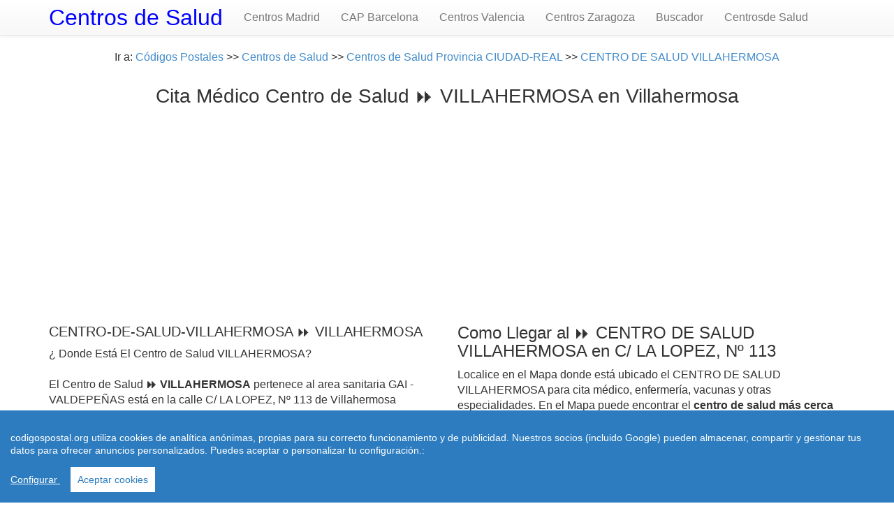

--- FILE ---
content_type: text/html; charset=utf-8
request_url: https://www.codigospostal.org/centros-salud/centro-de-salud-villahermosa/1134
body_size: 5315
content:
<!doctype html>
<html lang="es-ES">
<head>
  <meta charset="utf-8" />
<meta name="viewport" content="width=device-width, initial-scale=1.0"> 
 <meta http-equiv="content-language" content="es">
  <link rel="stylesheet" href="https://www.codigospostal.org/css/style.css"> 
<title>Pedir Cita Médico 【 CENTRO DE SALUD VILLAHERMOSA 】 Villahermosa | codigospostal.org  </title>
<meta name="description" content="Pedir Cita Médico  CENTRO DE SALUD &#9193; VILLAHERMOSA en  Villahermosa y como llegar a la calle C/ LA LOPEZ, Nº 113."/>
<meta name="keywords" content="Telefono gratis CENTRO DE SALUD &nbsp;VILLAHERMOSA, recogida, envio y entregade paquetes"/>
<link rel="shortcut icon" href="https://www.codigospostal.org/favicon.ico" />
<meta name="googlebot" content="all" />
<meta name="googlebot" content="index" />
<meta name="googlebot" content="follow" />
<meta name="robots" content="all" />
<meta name="robots" content="index" />
<meta name="robots" content="follow" />
<meta name="document-state" content="dynamic" />
<meta name="generator" content="https://www.codigospostal.org" />
<meta name="dc.creator" content="https://www.codigospostal.org" />
<meta name="dc.publisher" content="https://www.codigospostal.org" />
<meta name="dc.language" scheme="rfc1766" content="spanish" />
<meta name="dc.language" content="es" />
<meta name="dc.coverage.placename" content="spain" />
<meta http-equiv="pragma" content="no-cache" /> 
<meta name="copyright" content="(c)codigospostal.org"  />
<meta name="author" content="www.codigospostal.org" />
<link rel="canonical" href="https://www.codigospostal.org/centros-salud/centro-de-salud-villahermosa/1134"/>
  <script src="https://www.codigospostal.org/js/cookieconsent.min.js"></script>
    <script>
 window.CookieConsent.init({
          
			language: {
      // Current language
      current: 'en',
      locale: {
        en: {
          barMainText: 'codigospostal.org utiliza cookies de analítica anónimas, propias para su correcto funcionamiento y de publicidad. Nuestros socios (incluido Google) pueden almacenar, compartir y gestionar tus datos para ofrecer anuncios personalizados. Puedes aceptar o personalizar tu configuración.:',
          barLinkSetting: 'Configurar ',
          barBtnAcceptAll: 'Aceptar cookies',
          modalMainTitle: 'Resumen de privacidad',
          modalMainText: 'En codigospostal.org utilizamos cookies propias y de terceros  para que podamos ofrecerle la mejor experiencia de usuario posible y publicidad de Google basada en sus preferencias de navegación. La información de las cookies se almacena en su navegador y realiza funciones tales como reconocerle cuando vuelves a nuestra web y facilitar la carga de las páginas con mayor rapidez. Más Información en Política de Cookies',
          modalBtnSave: 'Salvar configuración',
          modalBtnAcceptAll: 'Aceptar cookies y cerrar',
          modalAffectedSolutions: 'Affected solutions:',
          learnMore: 'Leer más',
          on: 'On',
          off: 'Off',
        }
      }
    },

		  
          categories: {
            necessary: {
              needed: true,
              wanted: true,
              checked: true,
              language: {
                locale: {
                  en: {
                    name: 'Cookies necesarias',
                    description: 'Las cookies estrictamente necesarias tiene que activarse siempre para poder conocer sus preferencias de navegación, facilitar la carga de la web y el perfecto funcionamiento del sitio.',
                  },
                  hu: {
                    name: 'Cookies de terceros',
                    description: 'En codigospostal.org utilizamos Cookies de  Google Analytics para almacenar de forma anónima el número de visitas a la web y el tiempo de permanencia para facilitar las estadísticas de la web y aumentar el número de visitas al sitio. De la misma forma utilizamos cookies publicitarias de Google Adsense y otros intermediarios financieros para poder ofrecerle publicidad de forma anómina basada en sus intereses de navegación. Dejar esta cookie activa nos permite mejorar nuestra web.',
                  }
                }
              }
            },
            various: {
              needed: false,
              wanted: false,
              checked: false,
              language: {
                locale: {
                  en: {
                    name: 'Cookies de terceros',
                    description: 'En codigospostal.org utilizamos Cookies de  Google Analytics para almacenar de forma anónima el número de visitas a la web y el tiempo de permanencia para facilitar las estadísticas de la web y aumentar el número de visitas al sitio. De la misma forma utilizamos cookies publicitarias de Google Adsense y otros intermediarios financieros para poder ofrecerle publicidad de forma anómina basada en sus intereses de navegación. Dejar esta cookie activa nos permite mejorar nuestra web.',
                  },
                  hu: {
                    name: 'Egyéb sütik',
                    description: 'Lorem ipsum dolor sit amet, consectetur adipiscing elit. Curabitur eu commodo est, nec gravida odio. Suspendisse scelerisque a ex nec semper.',
                  }
                }
              }
            }
          },
          services: {
            facebook: {
              category: 'various',
              type: 'dynamic-script', // dynamic-script, script-tag, wrapped, localcookie
              search: 'facebook',
              language: {
                locale: {
                  en: {
                    name: 'Facebook'
                  },
                  hu: {
                    name: 'Facebook'
                  }
                }
              }
            },
            azalead: {
              category: 'various',
              type: 'script-tag',
              search: 'azalead',
              language: {
                locale: {
                  en: {
                    name: 'Google'
                  },
                  hu: {
                    name: 'Google'
                  }
                }
              }
            },
            wrapped: {
              category: 'various',
              type: 'wrapped',
              search: 'wrapped',
              language: {
                locale: {
                  en: {
                    name: 'Wrapped'
                  },
                  hu: {
                    name: 'Csomagolt süti'
                  }
                }
              }
            },
            localcookie: {
              category: 'various',
              type: 'localcookie',
              search: 'localcookie',
              language: {
                locale: {
                  en: {
                    name: 'Cookies Locales'
                  },
                  hu: {
                    name: 'Cookies Locales'
                  }
                }
              }
            }
          }
        });
      </script>
      <script async src="https://pagead2.googlesyndication.com/pagead/js/adsbygoogle.js?client=ca-pub-4686466523950773"
     crossorigin="anonymous"></script>
       </head>
<body>
<!-- Global site tag (gtag.js) - Google Analytics -->
<script async src="https://www.googletagmanager.com/gtag/js?id=UA-16430590-1"></script>
<script>
  window.dataLayer = window.dataLayer || [];
  function gtag(){dataLayer.push(arguments);}
  gtag('js', new Date());

  gtag('config', 'UA-16430590-1');
</script><header role="banner">
    <div class="navbar navbar-default navbar-static-top" role="navigation">
      <div class="container">
        <div class="navbar-header">
      <button type="button" class="navbar-toggle collapsed" 
            data-toggle="collapse" data-target="#bs-example-navbar-collapse-1">
        <span class="sr-only">Toggle navigation</span>
        <span class="icon-bar"></span>
        <span class="icon-bar"></span>
        <span class="icon-bar"></span>
      </button>
      <a class="navbar-brand" href="https://www.codigospostal.org/centros-salud/"><font size=6 color="blue">Centros de Salud</font></a>
    </div>
        <div class="navbar-collapse collapse">
          <ul class="nav navbar-nav">
          <li><a href='https://www.codigospostal.org/centros-salud/provincia-madrid/28/1' title="Centros de Salud Madrid">Centros Madrid</a></li>
          <li><a href='https://www.codigospostal.org/centros-salud/provincia-barcelona/8/1' title="Cap Barcelona">CAP Barcelona</a></li>
           <li><a href='https://www.codigospostal.org/centros-salud/provincia-valencia/46/1' title="Centros Valencia">Centros Valencia</a></li>
            <li><a href='https://www.codigospostal.org/centros-salud/provincia-zaragoza/50/1' title="Centros Zaragoza">Centros Zaragoza</a></li><li><a href="https://www.codigospostal.org/buscador-google.php">Buscador</a></li>
          <li><a href="https://www.codigospostal.org/centros-salud/">Centrosde Salud </a></li></ul><ul class="nav navbar-nav navbar-right"><li class="active">
 </li></ul>
        </div>
      </div>
    </div> 
</header>
 <script type="application/ld+json">
        {
          "@context": "https://schema.org",
          "@type": "GovernmentService",
          "name": "CENTRO DE SALUD VILLAHERMOSA",
          "serviceType": "Médico Centro salud",
          "areaServed": {
            "@type": "AdministrativeArea",
            "name": "GAI - VALDEPEÑAS"
          },
          "availableChannel": {
            "@type": "ServiceChannel",
            "name": "CENTRO DE SALUD VILLAHERMOSA",
            "availableLanguage": {
              "@type": "Language",
              "name": "Spanish",
              "alternateName": "es"
            },
            "serviceLocation": {
              "@type": "Hospital",
              "name": "CENTRO DE SALUD VILLAHERMOSA",
              "address": {
                "@type": "PostalAddress",
                "streetAddress": "C/ LA LOPEZ, Nº 113",
                "addressLocality": "Villahermosa",
                "addressRegion": "CIUDAD-REAL",
                "postalCode": "13332"
              }
            }
          }
        }
</script>
 <div class="container">
          <div class="row">
    <div class="col-md-12 col-sm-12 col-xs-12 ac">  
   <div class="nav"><span itemscope itemtype="https://schema.org/BreadcrumbList">
    <p>Ir a: 		<span itemprop="itemListElement" itemscope itemtype="https://schema.org/ListItem">
			<a itemscope itemtype="https://schema.org/WebPage" itemprop="item" itemid="https://www.codigospostal.org/" href="https://www.codigospostal.org/">
			<span itemprop="name">Códigos Postales </span></a>
			<meta itemprop="position" content="1" />
		</span> >> <span itemprop="itemListElement" itemscope itemtype="https://schema.org/ListItem">
			<a itemscope itemtype="https://schema.org/WebPage" itemprop="item" itemid="https://www.codigospostal.org/centros-salud/" href="https://www.codigospostal.org/centros-salud/">
			<span itemprop="name">Centros de Salud </span></a>
			<meta itemprop="position" content="2" />
		</span> >> 
        <span itemprop="itemListElement" itemscope itemtype="https://schema.org/ListItem">
			<a itemscope itemtype="https://schema.org/WebPage" itemprop="item" itemid="https://www.codigospostal.org/centros-salud/provincia-ciudad-real/13/1" href="https://www.codigospostal.org/centros-salud/provincia-ciudad-real/13/1">
			<span itemprop="name">Centros de Salud  Provincia CIUDAD-REAL</span></a>
			<meta itemprop="position" content="3" />
		</span> >>
        <span itemprop="itemListElement" itemscope itemtype="https://schema.org/ListItem">
			<a itemscope itemtype="https://schema.org/WebPage" itemprop="item" itemid="https://www.codigospostal.org/centros-salud/centro-de-salud-villahermosa/1134" href="https://www.codigospostal.org/centros-salud/centro-de-salud-villahermosa/1134">
			<span itemprop="name">CENTRO DE SALUD VILLAHERMOSA</span></a>
			<meta itemprop="position" content="4" />
		</span>
 <br>
    </div> 
                <h1 class="ac">Cita Médico Centro de Salud  &#9193; VILLAHERMOSA   en Villahermosa </h1>
              <!-- codigospostal-centros-salud -->
<ins class="adsbygoogle"
     style="display:block"
     data-ad-client="ca-pub-4686466523950773"
     data-ad-slot="8338359361"
     data-ad-format="auto"
     data-full-width-responsive="true"></ins>
<script>
     (adsbygoogle = window.adsbygoogle || []).push({});
</script>  
  </div>           
      </div>
   </div>
  <div class="container">
          <div class="row">
    <div class="col-md-12 col-sm-12 col-xs-12 ac">   
  </div>           
      </div>
   </div>
   <script type="application/ld+json">
{
  "@context": "https://schema.org",
  "@type": "FAQPage",
  "mainEntity": [
    {
      "@type": "Question",
      "name": "¿Como llegar al centro de Salud VILLAHERMOSA en la calle C/ LA LOPEZ, Nº 113?",
      "acceptedAnswer": {
        "@type": "Answer",
        "text": "El Centro de Salud  VILLAHERMOSA  Para  está en el siguiente Mapa "
      }
    }
  ]
}
</script>
 <div class="container">
  <div class="row">
    <div class="col-md-6 col-sm-6 col-xs-12">
    <h3>CENTRO-DE-SALUD-VILLAHERMOSA &#9193; VILLAHERMOSA</h3>
   ¿ Donde Está El Centro de Salud VILLAHERMOSA? <br/>
    <br/>
    El Centro de Salud <b> &#9193; VILLAHERMOSA</b> pertenece al area sanitaria GAI - VALDEPEÑAS está en la calle  C/ LA LOPEZ, Nº 113 de Villahermosa Provincia de CIUDAD-REAL (CASTILLA-LA MANCHA) :<br/>
    Para Acudir al médico en el Centro de Salud tiene que pedir <b> Cita Previa </b> en el teléfono siguiente o de forma online en la web que le detallamos:<br/>
    <h3>Cita Previa CENTRO DE SALUD VILLAHERMOSA en Villahermosa</h3>
     <h4>Cita Online en: </h4><br/>
     &#128071; &#128071; &#128071; &#128071;
    <p> https://sanidad.castillalamancha.es/ciudadanos/citaprevia</p> <br/>
    <h4> Cita Por teléfono en </h4>
<!-- codigospostal-centros-salud -->
<ins class="adsbygoogle"
     style="display:block"
     data-ad-client="ca-pub-4686466523950773"
     data-ad-slot="8338359361"
     data-ad-format="auto"
     data-full-width-responsive="true"></ins>
<script>
     (adsbygoogle = window.adsbygoogle || []).push({});
</script>
<br/><br/>
     &#128071; &#128071; &#128071; &#128071;<br/>
   <p> <a href="Tel:926375353">926375353</a></p><br/>
    <h4>Cita Presencial en </h4>
     &#128071; &#128071; &#128071; &#128071;<br/>
   <p>CENTRO DE SALUD VILLAHERMOSA Villahermosa</p>
   <p> Dirección: 13332 - C/ LA LOPEZ, Nº 113</p>
   <p> Villahermosa (CIUDAD-REAL)</p>
       <br/>
       <p>Area Sanitaria donde pertenece el Centro : GAI - VALDEPEÑAS</p>
       <p> Servicio de Salud autonómico : SERVICIO DE SALUD DE CASTILLA - LA MANCHA (SESCAM)</p>
       <br/>
       </div>
    <div class="col-md-6 col-sm-6 col-xs-12">    
    <h2>Como Llegar al &#9193; CENTRO DE SALUD VILLAHERMOSA en  C/ LA LOPEZ, Nº 113</h2>
    Localice en el Mapa donde está ubicado el CENTRO DE SALUD VILLAHERMOSA para cita médico, enfermería, vacunas y otras especialidades. En el Mapa puede encontrar el <b>centro de salud más cerca </b>de usted o más próximo a su ubicación::<br/><br/>
<div class="map-responsive">      <iframe width="100%" height="800" frameborder="0" style="border:0"
  src="https://www.google.com/maps/embed/v1/place?key=AIzaSyCYxKQe-TPVHmM4enF2NY5ixntJx11PpR0&q=CENTRO-DE-SALUD-VILLAHERMOSA-Villahermosa&zoom=12&maptype=roadmap" allowfullscreen> </iframe></div><br/>
 <!-- codigospostal-centros-salud -->
<ins class="adsbygoogle"
     style="display:block"
     data-ad-client="ca-pub-4686466523950773"
     data-ad-slot="8338359361"
     data-ad-format="auto"
     data-full-width-responsive="true"></ins>
<script>
     (adsbygoogle = window.adsbygoogle || []).push({});
</script>

 </div>
  </div>  
    </div> 
      </div> </div></div><hr>
      <div class="container">
    <div class="row">
   <hr>
        <div class="col-md-3 col-lg-3"></center></a></div>
        <div class="col-md-3 col-lg-3"></div>
        <div class="col-md-3 col-lg-3"></div>
        <div class="col-md-3 col-lg-3"></a></div>
    </div>
</div> <div class="container">
         <div class="row">
    <div class="col-md-12 col-sm-12 col-xs-12 ac"> 
    <h2>Otros Centros de Salud más Buscados</h2>
    		   <div class="table-responsive"  align="left">
        <table class="table">
              <thead>
                <tr>
                  <th>Centro</th>   
                  <th>Area Sanitaria</th>   
                  <th>Ciudad</th>   
                </tr>
              </thead>
              <tbody> 
 
					   <tr>
	  <td><a href='https://www.codigospostal.org/centros-salud/centro-de-salud-huerta-de-la-reina/101'> HUERTA DE LA REINA</a></td>
	  <td>DAP CÓRDOBA</td>
	  <td>Córdoba</td>
	  </tr><tr>
	  <td><a href='https://www.codigospostal.org/centros-salud/centro-de-salud-occidente-azahara/102'> OCCIDENTE AZAHARA</a></td>
	  <td>DAP CÓRDOBA</td>
	  <td>Córdoba</td>
	  </tr><tr>
	  <td><a href='https://www.codigospostal.org/centros-salud/centro-de-salud-fuensanta/103'> FUENSANTA</a></td>
	  <td>DAP CÓRDOBA</td>
	  <td>Córdoba</td>
	  </tr><tr>
	  <td><a href='https://www.codigospostal.org/centros-salud/centro-de-salud-lucano/104'> LUCANO</a></td>
	  <td>DAP CÓRDOBA</td>
	  <td>Córdoba</td>
	  </tr><tr>
	  <td><a href='https://www.codigospostal.org/centros-salud/centro-de-salud-aeropuerto/105'> AEROPUERTO</a></td>
	  <td>DAP CÓRDOBA</td>
	  <td>Córdoba</td>
	  </tr><tr>
	  <td><a href='https://www.codigospostal.org/centros-salud/centro-de-salud-carlos-castilla-del-pino/106'> CARLOS CASTILLA DEL PINO</a></td>
	  <td>DAP CÓRDOBA</td>
	  <td>Córdoba</td>
	  </tr><tr>
	  <td><a href='https://www.codigospostal.org/centros-salud/centro-de-salud-cordoba-centro/107'> CÓRDOBA CENTRO</a></td>
	  <td>DAP CÓRDOBA</td>
	  <td>Córdoba</td>
	  </tr><tr>
	  <td><a href='https://www.codigospostal.org/centros-salud/centro-de-salud-sector-sur-santa-victoria/108'> SECTOR SUR - SANTA VICTORIA</a></td>
	  <td>DAP CÓRDOBA</td>
	  <td>Córdoba</td>
	  </tr><tr>
	  <td><a href='https://www.codigospostal.org/centros-salud/centro-de-salud-levante-norte-de-cordoba/109'> LEVANTE NORTE DE CÓRDOBA</a></td>
	  <td>DAP CÓRDOBA</td>
	  <td>Córdoba</td>
	  </tr><tr>
	  <td><a href='https://www.codigospostal.org/centros-salud/centro-de-salud-levante-sur/110'> LEVANTE SUR</a></td>
	  <td>DAP CÓRDOBA</td>
	  <td>Córdoba</td>
	  </tr><tr>
	  <td><a href='https://www.codigospostal.org/centros-salud/centro-de-salud-bujalance-d-antonio-fernandez-de-molina-y-ca/111'> BUJALANCE D. ANTONIO FERNANDEZ DE MOLINA Y CAÑAS</a></td>
	  <td>DAP GUADALQUIVIR</td>
	  <td>Bujalance</td>
	  </tr><tr>
	  <td><a href='https://www.codigospostal.org/centros-salud/centro-de-salud-fuente-palmera/112'> FUENTE PALMERA</a></td>
	  <td>DAP GUADALQUIVIR</td>
	  <td>Fuente Palmera</td>
	  </tr><tr>
	  <td><a href='https://www.codigospostal.org/centros-salud/centro-de-salud-la-carlota/113'> LA CARLOTA</a></td>
	  <td>DAP GUADALQUIVIR</td>
	  <td>Carlota, La</td>
	  </tr><tr>
	  <td><a href='https://www.codigospostal.org/centros-salud/centro-de-salud-villaviciosa-de-cordoba/114'> VILLAVICIOSA DE CÓRDOBA</a></td>
	  <td>DAP GUADALQUIVIR</td>
	  <td>Villaviciosa de Córdoba</td>
	  </tr><tr>
	  <td><a href='https://www.codigospostal.org/centros-salud/centro-de-salud-montoro/115'> MONTORO</a></td>
	  <td>DAP GUADALQUIVIR</td>
	  <td>Montoro</td>
	  </tr><tr>
	  <td><a href='https://www.codigospostal.org/centros-salud/centro-de-salud-palma-del-rio-dr-trujillo-del-rio/116'> PALMA DEL RIO DR. TRUJILLO DEL RIO</a></td>
	  <td>DAP GUADALQUIVIR</td>
	  <td>Palma del Río</td>
	  </tr><tr>
	  <td><a href='https://www.codigospostal.org/centros-salud/centro-de-salud-posadasd-rafael-florez-crespo/117'> POSADAS'D. RAFAEL FLOREZ CRESPO'</a></td>
	  <td>DAP GUADALQUIVIR</td>
	  <td>Posadas</td>
	  </tr><tr>
	  <td><a href='https://www.codigospostal.org/centros-salud/centro-de-salud-hinojosa-del-duque/118'> HINOJOSA DEL DUQUE</a></td>
	  <td>DAP NORTE DE CÓRDOBA</td>
	  <td>Hinojosa del Duque</td>
	  </tr><tr>
	  <td><a href='https://www.codigospostal.org/centros-salud/centro-de-salud-penarroya/119'> PEÑARROYA</a></td>
	  <td>DAP NORTE DE CÓRDOBA</td>
	  <td>Peñarroya-Pueblonuevo</td>
	  </tr><tr>
	  <td><a href='https://www.codigospostal.org/centros-salud/centro-de-salud-pozoblanco/120'> POZOBLANCO</a></td>
	  <td>DAP NORTE DE CÓRDOBA</td>
	  <td>Pozoblanco</td>
	  </tr></table></tbody></table> 
</div>
    </div></div>
<footer role="contentinfo"><div class="container"><div class="row"><hr><p class="ac">
  <span itemscope itemtype='https://schema.org/LocalBusiness'>&copy; <time datetime="2026 "> 2026 </time> <span itemprop='name'>Codigospostal.org</span> - </span>
-  <a href="https://www.codigospostal.org/leycookies.html"> Cookies </a> -  <a href="https://www.codigospostal.org/condiciones.php"target="_blank"rel="nofollow">Condiciones de uso</a>  | | <a href="https://www.codigospostal.org/avisolegal.php"target="_blank"rel="nofollow">Aviso Legal </a> - </span>  | <a href="https://www.codigospostal.org/codigos-internacionales.html">C&oacute;digos postales Internacionales</a> | </p>
<script type="text/javascript" src="https://www.google.es/coop/cse/brand?form=cse-search-box&amp;lang=es"></script>
<script src="https://www.codigospostal.org/js/jquery.js"></script>
<script src="https://www.codigospostal.org/js/js.js"></script></div></div></footer></body></html>

--- FILE ---
content_type: text/html; charset=utf-8
request_url: https://www.google.com/recaptcha/api2/aframe
body_size: 267
content:
<!DOCTYPE HTML><html><head><meta http-equiv="content-type" content="text/html; charset=UTF-8"></head><body><script nonce="woC5ueKTzcMONYSNWmxy9A">/** Anti-fraud and anti-abuse applications only. See google.com/recaptcha */ try{var clients={'sodar':'https://pagead2.googlesyndication.com/pagead/sodar?'};window.addEventListener("message",function(a){try{if(a.source===window.parent){var b=JSON.parse(a.data);var c=clients[b['id']];if(c){var d=document.createElement('img');d.src=c+b['params']+'&rc='+(localStorage.getItem("rc::a")?sessionStorage.getItem("rc::b"):"");window.document.body.appendChild(d);sessionStorage.setItem("rc::e",parseInt(sessionStorage.getItem("rc::e")||0)+1);localStorage.setItem("rc::h",'1769915574119');}}}catch(b){}});window.parent.postMessage("_grecaptcha_ready", "*");}catch(b){}</script></body></html>